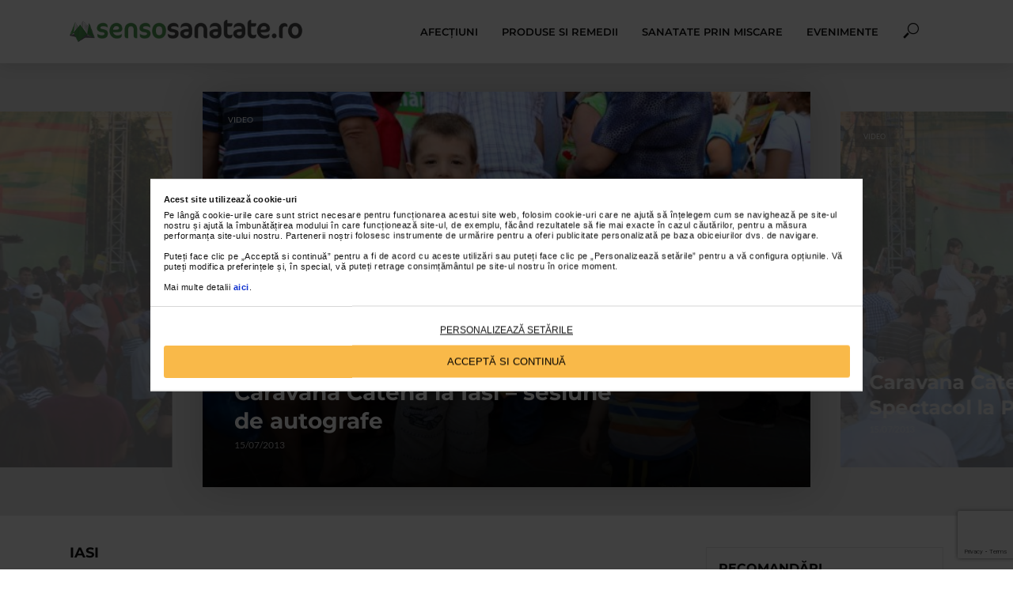

--- FILE ---
content_type: text/html; charset=utf-8
request_url: https://www.google.com/recaptcha/api2/anchor?ar=1&k=6LdqxGspAAAAADWQYPBnrtRIG9hQtGyOTjUeP7ib&co=aHR0cHM6Ly9zZW5zb3NhbmF0YXRlLnJvOjQ0Mw..&hl=en&v=N67nZn4AqZkNcbeMu4prBgzg&size=invisible&anchor-ms=20000&execute-ms=30000&cb=2lmpsdrfmhfp
body_size: 48687
content:
<!DOCTYPE HTML><html dir="ltr" lang="en"><head><meta http-equiv="Content-Type" content="text/html; charset=UTF-8">
<meta http-equiv="X-UA-Compatible" content="IE=edge">
<title>reCAPTCHA</title>
<style type="text/css">
/* cyrillic-ext */
@font-face {
  font-family: 'Roboto';
  font-style: normal;
  font-weight: 400;
  font-stretch: 100%;
  src: url(//fonts.gstatic.com/s/roboto/v48/KFO7CnqEu92Fr1ME7kSn66aGLdTylUAMa3GUBHMdazTgWw.woff2) format('woff2');
  unicode-range: U+0460-052F, U+1C80-1C8A, U+20B4, U+2DE0-2DFF, U+A640-A69F, U+FE2E-FE2F;
}
/* cyrillic */
@font-face {
  font-family: 'Roboto';
  font-style: normal;
  font-weight: 400;
  font-stretch: 100%;
  src: url(//fonts.gstatic.com/s/roboto/v48/KFO7CnqEu92Fr1ME7kSn66aGLdTylUAMa3iUBHMdazTgWw.woff2) format('woff2');
  unicode-range: U+0301, U+0400-045F, U+0490-0491, U+04B0-04B1, U+2116;
}
/* greek-ext */
@font-face {
  font-family: 'Roboto';
  font-style: normal;
  font-weight: 400;
  font-stretch: 100%;
  src: url(//fonts.gstatic.com/s/roboto/v48/KFO7CnqEu92Fr1ME7kSn66aGLdTylUAMa3CUBHMdazTgWw.woff2) format('woff2');
  unicode-range: U+1F00-1FFF;
}
/* greek */
@font-face {
  font-family: 'Roboto';
  font-style: normal;
  font-weight: 400;
  font-stretch: 100%;
  src: url(//fonts.gstatic.com/s/roboto/v48/KFO7CnqEu92Fr1ME7kSn66aGLdTylUAMa3-UBHMdazTgWw.woff2) format('woff2');
  unicode-range: U+0370-0377, U+037A-037F, U+0384-038A, U+038C, U+038E-03A1, U+03A3-03FF;
}
/* math */
@font-face {
  font-family: 'Roboto';
  font-style: normal;
  font-weight: 400;
  font-stretch: 100%;
  src: url(//fonts.gstatic.com/s/roboto/v48/KFO7CnqEu92Fr1ME7kSn66aGLdTylUAMawCUBHMdazTgWw.woff2) format('woff2');
  unicode-range: U+0302-0303, U+0305, U+0307-0308, U+0310, U+0312, U+0315, U+031A, U+0326-0327, U+032C, U+032F-0330, U+0332-0333, U+0338, U+033A, U+0346, U+034D, U+0391-03A1, U+03A3-03A9, U+03B1-03C9, U+03D1, U+03D5-03D6, U+03F0-03F1, U+03F4-03F5, U+2016-2017, U+2034-2038, U+203C, U+2040, U+2043, U+2047, U+2050, U+2057, U+205F, U+2070-2071, U+2074-208E, U+2090-209C, U+20D0-20DC, U+20E1, U+20E5-20EF, U+2100-2112, U+2114-2115, U+2117-2121, U+2123-214F, U+2190, U+2192, U+2194-21AE, U+21B0-21E5, U+21F1-21F2, U+21F4-2211, U+2213-2214, U+2216-22FF, U+2308-230B, U+2310, U+2319, U+231C-2321, U+2336-237A, U+237C, U+2395, U+239B-23B7, U+23D0, U+23DC-23E1, U+2474-2475, U+25AF, U+25B3, U+25B7, U+25BD, U+25C1, U+25CA, U+25CC, U+25FB, U+266D-266F, U+27C0-27FF, U+2900-2AFF, U+2B0E-2B11, U+2B30-2B4C, U+2BFE, U+3030, U+FF5B, U+FF5D, U+1D400-1D7FF, U+1EE00-1EEFF;
}
/* symbols */
@font-face {
  font-family: 'Roboto';
  font-style: normal;
  font-weight: 400;
  font-stretch: 100%;
  src: url(//fonts.gstatic.com/s/roboto/v48/KFO7CnqEu92Fr1ME7kSn66aGLdTylUAMaxKUBHMdazTgWw.woff2) format('woff2');
  unicode-range: U+0001-000C, U+000E-001F, U+007F-009F, U+20DD-20E0, U+20E2-20E4, U+2150-218F, U+2190, U+2192, U+2194-2199, U+21AF, U+21E6-21F0, U+21F3, U+2218-2219, U+2299, U+22C4-22C6, U+2300-243F, U+2440-244A, U+2460-24FF, U+25A0-27BF, U+2800-28FF, U+2921-2922, U+2981, U+29BF, U+29EB, U+2B00-2BFF, U+4DC0-4DFF, U+FFF9-FFFB, U+10140-1018E, U+10190-1019C, U+101A0, U+101D0-101FD, U+102E0-102FB, U+10E60-10E7E, U+1D2C0-1D2D3, U+1D2E0-1D37F, U+1F000-1F0FF, U+1F100-1F1AD, U+1F1E6-1F1FF, U+1F30D-1F30F, U+1F315, U+1F31C, U+1F31E, U+1F320-1F32C, U+1F336, U+1F378, U+1F37D, U+1F382, U+1F393-1F39F, U+1F3A7-1F3A8, U+1F3AC-1F3AF, U+1F3C2, U+1F3C4-1F3C6, U+1F3CA-1F3CE, U+1F3D4-1F3E0, U+1F3ED, U+1F3F1-1F3F3, U+1F3F5-1F3F7, U+1F408, U+1F415, U+1F41F, U+1F426, U+1F43F, U+1F441-1F442, U+1F444, U+1F446-1F449, U+1F44C-1F44E, U+1F453, U+1F46A, U+1F47D, U+1F4A3, U+1F4B0, U+1F4B3, U+1F4B9, U+1F4BB, U+1F4BF, U+1F4C8-1F4CB, U+1F4D6, U+1F4DA, U+1F4DF, U+1F4E3-1F4E6, U+1F4EA-1F4ED, U+1F4F7, U+1F4F9-1F4FB, U+1F4FD-1F4FE, U+1F503, U+1F507-1F50B, U+1F50D, U+1F512-1F513, U+1F53E-1F54A, U+1F54F-1F5FA, U+1F610, U+1F650-1F67F, U+1F687, U+1F68D, U+1F691, U+1F694, U+1F698, U+1F6AD, U+1F6B2, U+1F6B9-1F6BA, U+1F6BC, U+1F6C6-1F6CF, U+1F6D3-1F6D7, U+1F6E0-1F6EA, U+1F6F0-1F6F3, U+1F6F7-1F6FC, U+1F700-1F7FF, U+1F800-1F80B, U+1F810-1F847, U+1F850-1F859, U+1F860-1F887, U+1F890-1F8AD, U+1F8B0-1F8BB, U+1F8C0-1F8C1, U+1F900-1F90B, U+1F93B, U+1F946, U+1F984, U+1F996, U+1F9E9, U+1FA00-1FA6F, U+1FA70-1FA7C, U+1FA80-1FA89, U+1FA8F-1FAC6, U+1FACE-1FADC, U+1FADF-1FAE9, U+1FAF0-1FAF8, U+1FB00-1FBFF;
}
/* vietnamese */
@font-face {
  font-family: 'Roboto';
  font-style: normal;
  font-weight: 400;
  font-stretch: 100%;
  src: url(//fonts.gstatic.com/s/roboto/v48/KFO7CnqEu92Fr1ME7kSn66aGLdTylUAMa3OUBHMdazTgWw.woff2) format('woff2');
  unicode-range: U+0102-0103, U+0110-0111, U+0128-0129, U+0168-0169, U+01A0-01A1, U+01AF-01B0, U+0300-0301, U+0303-0304, U+0308-0309, U+0323, U+0329, U+1EA0-1EF9, U+20AB;
}
/* latin-ext */
@font-face {
  font-family: 'Roboto';
  font-style: normal;
  font-weight: 400;
  font-stretch: 100%;
  src: url(//fonts.gstatic.com/s/roboto/v48/KFO7CnqEu92Fr1ME7kSn66aGLdTylUAMa3KUBHMdazTgWw.woff2) format('woff2');
  unicode-range: U+0100-02BA, U+02BD-02C5, U+02C7-02CC, U+02CE-02D7, U+02DD-02FF, U+0304, U+0308, U+0329, U+1D00-1DBF, U+1E00-1E9F, U+1EF2-1EFF, U+2020, U+20A0-20AB, U+20AD-20C0, U+2113, U+2C60-2C7F, U+A720-A7FF;
}
/* latin */
@font-face {
  font-family: 'Roboto';
  font-style: normal;
  font-weight: 400;
  font-stretch: 100%;
  src: url(//fonts.gstatic.com/s/roboto/v48/KFO7CnqEu92Fr1ME7kSn66aGLdTylUAMa3yUBHMdazQ.woff2) format('woff2');
  unicode-range: U+0000-00FF, U+0131, U+0152-0153, U+02BB-02BC, U+02C6, U+02DA, U+02DC, U+0304, U+0308, U+0329, U+2000-206F, U+20AC, U+2122, U+2191, U+2193, U+2212, U+2215, U+FEFF, U+FFFD;
}
/* cyrillic-ext */
@font-face {
  font-family: 'Roboto';
  font-style: normal;
  font-weight: 500;
  font-stretch: 100%;
  src: url(//fonts.gstatic.com/s/roboto/v48/KFO7CnqEu92Fr1ME7kSn66aGLdTylUAMa3GUBHMdazTgWw.woff2) format('woff2');
  unicode-range: U+0460-052F, U+1C80-1C8A, U+20B4, U+2DE0-2DFF, U+A640-A69F, U+FE2E-FE2F;
}
/* cyrillic */
@font-face {
  font-family: 'Roboto';
  font-style: normal;
  font-weight: 500;
  font-stretch: 100%;
  src: url(//fonts.gstatic.com/s/roboto/v48/KFO7CnqEu92Fr1ME7kSn66aGLdTylUAMa3iUBHMdazTgWw.woff2) format('woff2');
  unicode-range: U+0301, U+0400-045F, U+0490-0491, U+04B0-04B1, U+2116;
}
/* greek-ext */
@font-face {
  font-family: 'Roboto';
  font-style: normal;
  font-weight: 500;
  font-stretch: 100%;
  src: url(//fonts.gstatic.com/s/roboto/v48/KFO7CnqEu92Fr1ME7kSn66aGLdTylUAMa3CUBHMdazTgWw.woff2) format('woff2');
  unicode-range: U+1F00-1FFF;
}
/* greek */
@font-face {
  font-family: 'Roboto';
  font-style: normal;
  font-weight: 500;
  font-stretch: 100%;
  src: url(//fonts.gstatic.com/s/roboto/v48/KFO7CnqEu92Fr1ME7kSn66aGLdTylUAMa3-UBHMdazTgWw.woff2) format('woff2');
  unicode-range: U+0370-0377, U+037A-037F, U+0384-038A, U+038C, U+038E-03A1, U+03A3-03FF;
}
/* math */
@font-face {
  font-family: 'Roboto';
  font-style: normal;
  font-weight: 500;
  font-stretch: 100%;
  src: url(//fonts.gstatic.com/s/roboto/v48/KFO7CnqEu92Fr1ME7kSn66aGLdTylUAMawCUBHMdazTgWw.woff2) format('woff2');
  unicode-range: U+0302-0303, U+0305, U+0307-0308, U+0310, U+0312, U+0315, U+031A, U+0326-0327, U+032C, U+032F-0330, U+0332-0333, U+0338, U+033A, U+0346, U+034D, U+0391-03A1, U+03A3-03A9, U+03B1-03C9, U+03D1, U+03D5-03D6, U+03F0-03F1, U+03F4-03F5, U+2016-2017, U+2034-2038, U+203C, U+2040, U+2043, U+2047, U+2050, U+2057, U+205F, U+2070-2071, U+2074-208E, U+2090-209C, U+20D0-20DC, U+20E1, U+20E5-20EF, U+2100-2112, U+2114-2115, U+2117-2121, U+2123-214F, U+2190, U+2192, U+2194-21AE, U+21B0-21E5, U+21F1-21F2, U+21F4-2211, U+2213-2214, U+2216-22FF, U+2308-230B, U+2310, U+2319, U+231C-2321, U+2336-237A, U+237C, U+2395, U+239B-23B7, U+23D0, U+23DC-23E1, U+2474-2475, U+25AF, U+25B3, U+25B7, U+25BD, U+25C1, U+25CA, U+25CC, U+25FB, U+266D-266F, U+27C0-27FF, U+2900-2AFF, U+2B0E-2B11, U+2B30-2B4C, U+2BFE, U+3030, U+FF5B, U+FF5D, U+1D400-1D7FF, U+1EE00-1EEFF;
}
/* symbols */
@font-face {
  font-family: 'Roboto';
  font-style: normal;
  font-weight: 500;
  font-stretch: 100%;
  src: url(//fonts.gstatic.com/s/roboto/v48/KFO7CnqEu92Fr1ME7kSn66aGLdTylUAMaxKUBHMdazTgWw.woff2) format('woff2');
  unicode-range: U+0001-000C, U+000E-001F, U+007F-009F, U+20DD-20E0, U+20E2-20E4, U+2150-218F, U+2190, U+2192, U+2194-2199, U+21AF, U+21E6-21F0, U+21F3, U+2218-2219, U+2299, U+22C4-22C6, U+2300-243F, U+2440-244A, U+2460-24FF, U+25A0-27BF, U+2800-28FF, U+2921-2922, U+2981, U+29BF, U+29EB, U+2B00-2BFF, U+4DC0-4DFF, U+FFF9-FFFB, U+10140-1018E, U+10190-1019C, U+101A0, U+101D0-101FD, U+102E0-102FB, U+10E60-10E7E, U+1D2C0-1D2D3, U+1D2E0-1D37F, U+1F000-1F0FF, U+1F100-1F1AD, U+1F1E6-1F1FF, U+1F30D-1F30F, U+1F315, U+1F31C, U+1F31E, U+1F320-1F32C, U+1F336, U+1F378, U+1F37D, U+1F382, U+1F393-1F39F, U+1F3A7-1F3A8, U+1F3AC-1F3AF, U+1F3C2, U+1F3C4-1F3C6, U+1F3CA-1F3CE, U+1F3D4-1F3E0, U+1F3ED, U+1F3F1-1F3F3, U+1F3F5-1F3F7, U+1F408, U+1F415, U+1F41F, U+1F426, U+1F43F, U+1F441-1F442, U+1F444, U+1F446-1F449, U+1F44C-1F44E, U+1F453, U+1F46A, U+1F47D, U+1F4A3, U+1F4B0, U+1F4B3, U+1F4B9, U+1F4BB, U+1F4BF, U+1F4C8-1F4CB, U+1F4D6, U+1F4DA, U+1F4DF, U+1F4E3-1F4E6, U+1F4EA-1F4ED, U+1F4F7, U+1F4F9-1F4FB, U+1F4FD-1F4FE, U+1F503, U+1F507-1F50B, U+1F50D, U+1F512-1F513, U+1F53E-1F54A, U+1F54F-1F5FA, U+1F610, U+1F650-1F67F, U+1F687, U+1F68D, U+1F691, U+1F694, U+1F698, U+1F6AD, U+1F6B2, U+1F6B9-1F6BA, U+1F6BC, U+1F6C6-1F6CF, U+1F6D3-1F6D7, U+1F6E0-1F6EA, U+1F6F0-1F6F3, U+1F6F7-1F6FC, U+1F700-1F7FF, U+1F800-1F80B, U+1F810-1F847, U+1F850-1F859, U+1F860-1F887, U+1F890-1F8AD, U+1F8B0-1F8BB, U+1F8C0-1F8C1, U+1F900-1F90B, U+1F93B, U+1F946, U+1F984, U+1F996, U+1F9E9, U+1FA00-1FA6F, U+1FA70-1FA7C, U+1FA80-1FA89, U+1FA8F-1FAC6, U+1FACE-1FADC, U+1FADF-1FAE9, U+1FAF0-1FAF8, U+1FB00-1FBFF;
}
/* vietnamese */
@font-face {
  font-family: 'Roboto';
  font-style: normal;
  font-weight: 500;
  font-stretch: 100%;
  src: url(//fonts.gstatic.com/s/roboto/v48/KFO7CnqEu92Fr1ME7kSn66aGLdTylUAMa3OUBHMdazTgWw.woff2) format('woff2');
  unicode-range: U+0102-0103, U+0110-0111, U+0128-0129, U+0168-0169, U+01A0-01A1, U+01AF-01B0, U+0300-0301, U+0303-0304, U+0308-0309, U+0323, U+0329, U+1EA0-1EF9, U+20AB;
}
/* latin-ext */
@font-face {
  font-family: 'Roboto';
  font-style: normal;
  font-weight: 500;
  font-stretch: 100%;
  src: url(//fonts.gstatic.com/s/roboto/v48/KFO7CnqEu92Fr1ME7kSn66aGLdTylUAMa3KUBHMdazTgWw.woff2) format('woff2');
  unicode-range: U+0100-02BA, U+02BD-02C5, U+02C7-02CC, U+02CE-02D7, U+02DD-02FF, U+0304, U+0308, U+0329, U+1D00-1DBF, U+1E00-1E9F, U+1EF2-1EFF, U+2020, U+20A0-20AB, U+20AD-20C0, U+2113, U+2C60-2C7F, U+A720-A7FF;
}
/* latin */
@font-face {
  font-family: 'Roboto';
  font-style: normal;
  font-weight: 500;
  font-stretch: 100%;
  src: url(//fonts.gstatic.com/s/roboto/v48/KFO7CnqEu92Fr1ME7kSn66aGLdTylUAMa3yUBHMdazQ.woff2) format('woff2');
  unicode-range: U+0000-00FF, U+0131, U+0152-0153, U+02BB-02BC, U+02C6, U+02DA, U+02DC, U+0304, U+0308, U+0329, U+2000-206F, U+20AC, U+2122, U+2191, U+2193, U+2212, U+2215, U+FEFF, U+FFFD;
}
/* cyrillic-ext */
@font-face {
  font-family: 'Roboto';
  font-style: normal;
  font-weight: 900;
  font-stretch: 100%;
  src: url(//fonts.gstatic.com/s/roboto/v48/KFO7CnqEu92Fr1ME7kSn66aGLdTylUAMa3GUBHMdazTgWw.woff2) format('woff2');
  unicode-range: U+0460-052F, U+1C80-1C8A, U+20B4, U+2DE0-2DFF, U+A640-A69F, U+FE2E-FE2F;
}
/* cyrillic */
@font-face {
  font-family: 'Roboto';
  font-style: normal;
  font-weight: 900;
  font-stretch: 100%;
  src: url(//fonts.gstatic.com/s/roboto/v48/KFO7CnqEu92Fr1ME7kSn66aGLdTylUAMa3iUBHMdazTgWw.woff2) format('woff2');
  unicode-range: U+0301, U+0400-045F, U+0490-0491, U+04B0-04B1, U+2116;
}
/* greek-ext */
@font-face {
  font-family: 'Roboto';
  font-style: normal;
  font-weight: 900;
  font-stretch: 100%;
  src: url(//fonts.gstatic.com/s/roboto/v48/KFO7CnqEu92Fr1ME7kSn66aGLdTylUAMa3CUBHMdazTgWw.woff2) format('woff2');
  unicode-range: U+1F00-1FFF;
}
/* greek */
@font-face {
  font-family: 'Roboto';
  font-style: normal;
  font-weight: 900;
  font-stretch: 100%;
  src: url(//fonts.gstatic.com/s/roboto/v48/KFO7CnqEu92Fr1ME7kSn66aGLdTylUAMa3-UBHMdazTgWw.woff2) format('woff2');
  unicode-range: U+0370-0377, U+037A-037F, U+0384-038A, U+038C, U+038E-03A1, U+03A3-03FF;
}
/* math */
@font-face {
  font-family: 'Roboto';
  font-style: normal;
  font-weight: 900;
  font-stretch: 100%;
  src: url(//fonts.gstatic.com/s/roboto/v48/KFO7CnqEu92Fr1ME7kSn66aGLdTylUAMawCUBHMdazTgWw.woff2) format('woff2');
  unicode-range: U+0302-0303, U+0305, U+0307-0308, U+0310, U+0312, U+0315, U+031A, U+0326-0327, U+032C, U+032F-0330, U+0332-0333, U+0338, U+033A, U+0346, U+034D, U+0391-03A1, U+03A3-03A9, U+03B1-03C9, U+03D1, U+03D5-03D6, U+03F0-03F1, U+03F4-03F5, U+2016-2017, U+2034-2038, U+203C, U+2040, U+2043, U+2047, U+2050, U+2057, U+205F, U+2070-2071, U+2074-208E, U+2090-209C, U+20D0-20DC, U+20E1, U+20E5-20EF, U+2100-2112, U+2114-2115, U+2117-2121, U+2123-214F, U+2190, U+2192, U+2194-21AE, U+21B0-21E5, U+21F1-21F2, U+21F4-2211, U+2213-2214, U+2216-22FF, U+2308-230B, U+2310, U+2319, U+231C-2321, U+2336-237A, U+237C, U+2395, U+239B-23B7, U+23D0, U+23DC-23E1, U+2474-2475, U+25AF, U+25B3, U+25B7, U+25BD, U+25C1, U+25CA, U+25CC, U+25FB, U+266D-266F, U+27C0-27FF, U+2900-2AFF, U+2B0E-2B11, U+2B30-2B4C, U+2BFE, U+3030, U+FF5B, U+FF5D, U+1D400-1D7FF, U+1EE00-1EEFF;
}
/* symbols */
@font-face {
  font-family: 'Roboto';
  font-style: normal;
  font-weight: 900;
  font-stretch: 100%;
  src: url(//fonts.gstatic.com/s/roboto/v48/KFO7CnqEu92Fr1ME7kSn66aGLdTylUAMaxKUBHMdazTgWw.woff2) format('woff2');
  unicode-range: U+0001-000C, U+000E-001F, U+007F-009F, U+20DD-20E0, U+20E2-20E4, U+2150-218F, U+2190, U+2192, U+2194-2199, U+21AF, U+21E6-21F0, U+21F3, U+2218-2219, U+2299, U+22C4-22C6, U+2300-243F, U+2440-244A, U+2460-24FF, U+25A0-27BF, U+2800-28FF, U+2921-2922, U+2981, U+29BF, U+29EB, U+2B00-2BFF, U+4DC0-4DFF, U+FFF9-FFFB, U+10140-1018E, U+10190-1019C, U+101A0, U+101D0-101FD, U+102E0-102FB, U+10E60-10E7E, U+1D2C0-1D2D3, U+1D2E0-1D37F, U+1F000-1F0FF, U+1F100-1F1AD, U+1F1E6-1F1FF, U+1F30D-1F30F, U+1F315, U+1F31C, U+1F31E, U+1F320-1F32C, U+1F336, U+1F378, U+1F37D, U+1F382, U+1F393-1F39F, U+1F3A7-1F3A8, U+1F3AC-1F3AF, U+1F3C2, U+1F3C4-1F3C6, U+1F3CA-1F3CE, U+1F3D4-1F3E0, U+1F3ED, U+1F3F1-1F3F3, U+1F3F5-1F3F7, U+1F408, U+1F415, U+1F41F, U+1F426, U+1F43F, U+1F441-1F442, U+1F444, U+1F446-1F449, U+1F44C-1F44E, U+1F453, U+1F46A, U+1F47D, U+1F4A3, U+1F4B0, U+1F4B3, U+1F4B9, U+1F4BB, U+1F4BF, U+1F4C8-1F4CB, U+1F4D6, U+1F4DA, U+1F4DF, U+1F4E3-1F4E6, U+1F4EA-1F4ED, U+1F4F7, U+1F4F9-1F4FB, U+1F4FD-1F4FE, U+1F503, U+1F507-1F50B, U+1F50D, U+1F512-1F513, U+1F53E-1F54A, U+1F54F-1F5FA, U+1F610, U+1F650-1F67F, U+1F687, U+1F68D, U+1F691, U+1F694, U+1F698, U+1F6AD, U+1F6B2, U+1F6B9-1F6BA, U+1F6BC, U+1F6C6-1F6CF, U+1F6D3-1F6D7, U+1F6E0-1F6EA, U+1F6F0-1F6F3, U+1F6F7-1F6FC, U+1F700-1F7FF, U+1F800-1F80B, U+1F810-1F847, U+1F850-1F859, U+1F860-1F887, U+1F890-1F8AD, U+1F8B0-1F8BB, U+1F8C0-1F8C1, U+1F900-1F90B, U+1F93B, U+1F946, U+1F984, U+1F996, U+1F9E9, U+1FA00-1FA6F, U+1FA70-1FA7C, U+1FA80-1FA89, U+1FA8F-1FAC6, U+1FACE-1FADC, U+1FADF-1FAE9, U+1FAF0-1FAF8, U+1FB00-1FBFF;
}
/* vietnamese */
@font-face {
  font-family: 'Roboto';
  font-style: normal;
  font-weight: 900;
  font-stretch: 100%;
  src: url(//fonts.gstatic.com/s/roboto/v48/KFO7CnqEu92Fr1ME7kSn66aGLdTylUAMa3OUBHMdazTgWw.woff2) format('woff2');
  unicode-range: U+0102-0103, U+0110-0111, U+0128-0129, U+0168-0169, U+01A0-01A1, U+01AF-01B0, U+0300-0301, U+0303-0304, U+0308-0309, U+0323, U+0329, U+1EA0-1EF9, U+20AB;
}
/* latin-ext */
@font-face {
  font-family: 'Roboto';
  font-style: normal;
  font-weight: 900;
  font-stretch: 100%;
  src: url(//fonts.gstatic.com/s/roboto/v48/KFO7CnqEu92Fr1ME7kSn66aGLdTylUAMa3KUBHMdazTgWw.woff2) format('woff2');
  unicode-range: U+0100-02BA, U+02BD-02C5, U+02C7-02CC, U+02CE-02D7, U+02DD-02FF, U+0304, U+0308, U+0329, U+1D00-1DBF, U+1E00-1E9F, U+1EF2-1EFF, U+2020, U+20A0-20AB, U+20AD-20C0, U+2113, U+2C60-2C7F, U+A720-A7FF;
}
/* latin */
@font-face {
  font-family: 'Roboto';
  font-style: normal;
  font-weight: 900;
  font-stretch: 100%;
  src: url(//fonts.gstatic.com/s/roboto/v48/KFO7CnqEu92Fr1ME7kSn66aGLdTylUAMa3yUBHMdazQ.woff2) format('woff2');
  unicode-range: U+0000-00FF, U+0131, U+0152-0153, U+02BB-02BC, U+02C6, U+02DA, U+02DC, U+0304, U+0308, U+0329, U+2000-206F, U+20AC, U+2122, U+2191, U+2193, U+2212, U+2215, U+FEFF, U+FFFD;
}

</style>
<link rel="stylesheet" type="text/css" href="https://www.gstatic.com/recaptcha/releases/N67nZn4AqZkNcbeMu4prBgzg/styles__ltr.css">
<script nonce="zMkm8nXRt7MjlAftpH789Q" type="text/javascript">window['__recaptcha_api'] = 'https://www.google.com/recaptcha/api2/';</script>
<script type="text/javascript" src="https://www.gstatic.com/recaptcha/releases/N67nZn4AqZkNcbeMu4prBgzg/recaptcha__en.js" nonce="zMkm8nXRt7MjlAftpH789Q">
      
    </script></head>
<body><div id="rc-anchor-alert" class="rc-anchor-alert"></div>
<input type="hidden" id="recaptcha-token" value="[base64]">
<script type="text/javascript" nonce="zMkm8nXRt7MjlAftpH789Q">
      recaptcha.anchor.Main.init("[\x22ainput\x22,[\x22bgdata\x22,\x22\x22,\[base64]/[base64]/MjU1Ong/[base64]/[base64]/[base64]/[base64]/[base64]/[base64]/[base64]/[base64]/[base64]/[base64]/[base64]/[base64]/[base64]/[base64]/[base64]\\u003d\x22,\[base64]\\u003d\\u003d\x22,\x22ScK6N8KQw65eM2UFw5DCol/CuMOteEPDmW7Cq24Iw67DtD1qIMKbwpzCkmfCvR5Zw5EPwqPCqXHCpxLDsUjDssKeMMOJw5FBVsOEJ1jDssOmw5vDvFUyIsOAwqbDj2zCnk56J8KXY07DnsKZSTrCszzDvcKUD8OqwpZ/AS3ClSrCujp0w4rDjFXDq8OawrIAKxpvSj1sNg4BGMO6w5svf3bDh8Ouw7/DlsODw4vDvHvDrMKJw7/[base64]/Cglg6M2IJwoZkTsKpbsOSKnJhfMO+KSnDuG3CrwcQAgB8RcOSw7LCiUl2w6gYFFckwoFDfE/CrwvCh8OAT3VEZsO2A8Ofwo0xwoLCp8KgXH55w4zCu0Juwo0gHMOFeCoUdgYXX8Kww4vDp8OTwprCmsOAw5lFwpRtSgXDtMKge1XCnxRRwqFrQsK5wqjCn8KJw5zDkMO8w6k8wosPw5LDhsKFJ8KTwrLDq1xaYHDCjsOjw4psw5kBwoQAwr/[base64]/WsOiw6/CniXCplwDE3XCl8KgGntXclt8w4HDucOPDsOAw7cWw58FI2NncMKlRsKww6LDm8K9LcKFwr4UwrDDtxvDpcOqw5jDjF4Lw7c7w7LDtMK8DlYTF8OxIMK+f8O5wrtmw78UOTnDkE4aTsKlwqILwoDDpyPCjRLDuSbClsOLwofCqMOueR8VS8OTw6DDo8O5w4/Cq8OnFHzCnmjDpcOvdsK8w49hwrHCp8ORwp5Qw5FpZz0zw53CjMOePMOYw51IwrTDl2fChy/CuMO4w6HDnsOOZcKSwrYewqjCu8OYwp5wwpHDgzjDvBjDikYIwqTCsVDCrDZJRsKzTsOww45Nw53Du8O+UMKyOV9tesOCw47DqMOvw7PDt8KBw57CtcOsJcKIRy/CkEDDusOcw6vCksOTw6/Cp8K2JcO/w4UEfkRDAHbDkMOVD8OTwrxWw7Asw7TDnMOJw4I8wojDgcK3csOCw7JBw6QnJcOjWyDDvHHCoiF/w5zClsKPJA3Cs308HE7DhsKxQsObwqtqw5vDuMKsKg9oD8OsFG5cbsOMW0DDjCA8w6PDs0JiwrLCvznClGc4wpQPwo/[base64]/d8Ohwq8Mw7Q1R27CucOuI8KKw4vDql/DvStew7HCtm/DkWDCj8OTw5PCggc6VnXDksOjwp5AwrN4FsKbYHzCisK1wpzDmAMgK1/DoMOLw65YE0TDssOMwp1/wq7DjMOcXVBhScKbw7dpwr7Dr8OYJsKGw5nCj8KMwpVrXXlNwpPCkibCgsKXwq/CoMKGB8OQwqXCkxB6w4bDsmMQwoPCs1kswqsYwoTDmX1qwpw4w4LCrMOAQjnDtWLCny/CtCkZw6DDiG/DqAbDp2nDpMKrw4bCs1JIU8O7wqnCnRBHwqnDhBDChS3DrMKtXcKFYFLCl8OOw6jDpXvDtRlzwqNHwr/DtMKYCMKCecOmdcOcwpZNw7BrwoVnwqszw4TDslXDksK+w7TDqMKmw5LDusOzw5ZHfijDp0pQw4wfEcO2wotnXcOFT2BQwqUMw4EowqvDvCbDsg/[base64]/[base64]/EcOfJDhnwoTDijDDj8OlCsKVwpnCicOWwqU2w6HCm2bCpcOuw6LCpXTDk8KAwpZDw7DDowFfw49eDlbDrMKwwpvCjRUkZcOUSMKBPDhRBXrDo8Kww47CocKewp57wo7DgcOUYDQQwqrCryDCpMK6wrY6P8KewpXDrMKnegPDtMK6VC/CoyMdwrbDhTAKw5p+wocvw5cHw5DDqsOjIsKZw4Z5RRY/fsOww6NNwohMaDtHOxPDjFLDtFZ0w4HDsi9nD3tlw75Gw7DDkcO4LcKNw6nDqsOoWcOZK8K5wogCwqHDnxFewppOwpdBO8Ojw7XCtMOCSHDCpcOhwqdRBcO5wr7CrcOOIsO1wpFPTR/DpkElw7fCjxvDlcOlGsOhMxxaw7rChDtiw7dgT8KNM03DtMKCw5giwpbCpcKJVMO5w4IBNMKdesOIw7kfw4hhw6nCqcO5wp4gw63DtcKdwoTDq8K7M8OSw4QNZ1FtVMKNTnfCvETCsS/[base64]/w7fCij3CtsOxw6gvVMOID8KNw6XCmWwJEsKNw5VmPcOXwpwTwrNMIRVFw6TCs8KtwoEZT8O+w6DCuxJmbsOqw5IMJcOowr5XDsO4wpPCl2fCscONVcOwcnLCqDgXw5LCinnDnlwrw4dFQClGV2ENw5N2eEJuwqrCnlBiYMKDHMKyDzkLbw/Dq8K2wpVewp7DvGhAwq/CsxtIGMKPaMKTak/ClWLDvsKzQcKgwpnDpcOEK8O3TsK9Gzgnw6FcwrzCjGBhfcO/wogYwofCgsODKyTCksOTwrN3A0LCthl2wpPDmVLDsMO7EsOTbMOnXMO5HCPDsW45GsOyZsKewrzDg2gqF8Ohwpk1RRrCg8KGw5TDv8OwS0lLw53Dt1nCoxNgw446w7dvwo/[base64]/[base64]/Dg8KqOi9Gw6nCnQlzwo9vCMKGXMKMw5jCpVnCtcO3KsK/[base64]/DtAbCiwdgB8OYwrwPJkI2JcOFK8KHIizDnhHCqh0+w7TCoGJwwo/DvVB1w4fDpBg9chguUWfChMKsUQhvcsOXdhoCw5ZlAXx6ZH0vTGM8w5/ChcKhwpzDrS/CohRyw6Ugw6zCgQLCp8Kaw4ltGWo1esOawp7DvQlzw7PChMObTlHDpMKkQsKYwrYgwrPDjlwbdQ0gCHnCt2cnPMOXwqs2wrRtwoxww7fCn8OFw5lGfng8JMKKw51iWsKCWMOhAAfDuUMfw4DCsV7DosKbR3fDs8OJwpnCsmITwr/[base64]/wo3DiCQxwoBIwo1AIsKYacKVwpY/E8OFwoQ0w4ksRsOIwosuJwHDu8Oowr0cw4IyesKwDMOWwpTCsMKFTDFfLznDqC7DuhvDnsKRBcK+wqrCtcO3IiA5DA/CqQwiGRhdb8Kuw5Uvw6llT3dDIcKTwqoQYcORwqlNe8Oiw5wHw7fCqCzCvAh+CMKjw4jCm8KWw4/Dq8OMw4TDsMKGw7jCpsKaw65mw4RtSsOkMMKRw6hlw7vCqw95Jk0wb8OeUhlyX8OQKgrDhRBbem0WwoLCmcOcw57CscKAacOvX8KjeHBnw654wrDCnww8YMKcWF/Dm3zCs8KtJmjCp8KhBsOqUSZqGcOpAcOxNnvDljU/wrARwpMvY8Oqw4zCp8KxwqnCi8Ojwo8Pwplew7nCuj3DjsOBwqXDkTjCvsOgw4o7P8KNSinCocKAU8OtdcK0woLChRzCksKvZMKsDRsTw4LDt8OCw549AMKUw4HCoDbDlsKuH8OZw5w2w5XChcOGwoTCtT8Ywo4IwofDvMOoGMKow7zCrcKOfcOCOipMw6hLwrwdwr/[base64]/PRdNwqnDnMOIw4DDosOtw63Csid+esODG1rDrhBIwpvDg8OGTcODw6XDpDbDj8KpwoBkH8O/wofCs8O8QQQ8csKWw4/CnmJCTUpzw4HClsKRw5VJYDDCtcKCw5HDpsKzwojCqTEbw71Lw7DDhBrDi8Onf3d6JHACw4BFY8Otw5Z1ZkHDkMKRwonCjF8kGcOyLcKCw78Hw55CL8KqPHjDqC4Pf8Osw4hwwpkATld9wp40SW3CtC7Dt8OCw5prPMKAckvDh8K3w5fDuS/Ct8Osw77CjcOHRMOZDU/CrMKtw5rCgwIbRV3DukjDqCfDoMO8UGVoQ8K1PcOPHlwNLhYaw5RraRXChUB9KXxfPcO2cSPCscOmwqDDmzQ1JcO/bi7CgzTDn8KBI0d5wrhHNHPCm2AuwqTDnjjCkMKIRwvDt8OIwp89Q8OqDcKgP1zCrAQmwrzDqCHCncK+w6jCk8KOAGI5wrZfw54GMMKAL8O2wpHCrktow7/DtRdAw4HDv2LCiEQ/wr4vfMONacK2wqEYADzDjhY/IsKVR0TCmcKPw4BlwrdCw5QGwozDk8OTw6fCnF7Dh1tBHsO4alxXIWLCpWNzwoLCqgnDqcOgAAQ7w70YIk14w7jCjMOOClLCkA8JdcO1NsK7PMKyOMOawrkrwqLCiAROYm3DhCfDhUfCojh4dcK/woJINcO7Ll4zwpHDosOlY1VRacO0JsKHwr/CkSDCklwoNWQjwrzCm0jCpjbDjWxXAhVUw4vClk/DqcO6wo4Dw4hhdXxvw5YeSGZuHsOKw44lw60yw7V9wq7Cv8KJwpLDhEDDogXDksKocQVTTHnChMO8wrDCtkLDkzxJZg7DmcOwW8OUw419XMKiwqzDtsKmBMKleMO9wqgrwp9xw6F5w7DCjFPCuAkSXsKtwoBww74Hd01JwoF/[base64]/AB4KBsOoAsKIw48jOVHCsnwQMcO9wpHDo3HDuxp3wqLDrybCgcOEwrXDnABuRVoFScOewrlLTsKvwo7DksO5wpHCjzZ/wotJaU1QQcOOw5TCkEwzZcOhwr3Cq1tANz7Ckiw2ecOmKcKAWQfCgMOCN8Kjwo46wrrDkxXDoRRfIy98dn/DjcKvO3fDicKAXsK5JW1kJcK9w6E3WcKpw6pFw7XCsx7ChsKsN2LCnhTDnFnDpsKbw5p0b8KPwpzDssObFcO/w5TDlcOuwpZQwpPCpsO5OTZow67DvVUjSw3CqcOuPcOzCQYRQMKTDsKFSFwQw44pGyDCvQ/DrU/CpcKOGsKQLsKsw50iUG5ow5d/NMO0Ny8dURjCrcODw4APK0h5wqkQwr7DsTHDhsOVw5rDoAgicEocVWhKw7xrwq4HwpgsN8OqccOPXMK/ZVAuLnrCrFYiVsOSHwwwwoPChBtIwovCl1DCk1nCg8KwwqbCv8OJGMOCQcKqKFfDv27CtcOPw4XDucKSOw/CicOibsKYw5vDtxHDj8OmfMKbFhdDTgMTMcKvwpPDq2vCn8OQKcO+w6LCmgvCkcOpwpA6wrsiw7oTPMORJj/Ct8KIw7zCi8O2w7USw60GDB7Cqk4ERMOKw43CqmzDncONSsO9b8K/wo12w7nCgjrDmQt6UsKMHMONGUosBMK6fcKiwpQ5H8O7Y1HDl8K3w6bDvMK0S2nDu0EXRMKGB17DtsOjwpgEw5FdOxs/a8KCL8Kew6HCrcOvw6jCkMO0w5fChiDDj8Klw5h2ADnCtG3CoMKlVMOuw5jDimZaw67CshMPwojDtQnDpQouR8Opwqcow5F8wobCl8O2w4rCu1ZgWQ/Ds8OGRhtWXMKrw6M6N0XCisOPwpjCjgdFwrsuUhoGwr4kwqHCrMOVwq1dwrrChcO6w68yw5ECwrFxaV7CtzFJFkJaw6p5ByxKDMOoworDlBdpcW45wrfCmcKaKB00M1gHwq/DgMKCw67CicOqwoUgw4fDpMKbwrtVdsKGw7jDuMK5wrfCkUxXw7DCm8KmScOfJcKGw7jDp8OFU8OLczALYDTDsBYBw5cgwprDpXPDvhPCmcOnw4HDvg/DjcOUTifDkxFOwogQNsOACljDulDChFtJFcOMVz/CojNWw5HChykXw4LCrS3DiVBUwq50XCMlwrM0wqVwRgnDol0+ZMORw7NSwrLDg8KICcO6fsKtw5nCjMOOam9qw67DtMKqw4xmw43CrGDCicOtw5dEw49Nw5LDqMOew6gfTjnCgBwnwr81wrTDscOGwp8IOmtowpRtw77DiSvCqcOEw54EwqxowrYbcMO3wo/Cv3xUwqkFNmIVw4vDh1fCtAhvw6sgw5fCh3/CvRjDg8KOw7tbMcOEw6/Ctx92C8OQw6QKw4VrSsO3F8Ksw71NLj0Mwr1rwrcqDwdKw74kw5VewpYsw50KExI7RSFmw5giBx1CHcO4VEnDo1pLLURYw5VtSMK4BWfDhS7DslR1d1nDg8KewrVTT3bCjmHDqG/DjsK6D8OtTsOFwrR2HsOEfsKNw7sBwo/[base64]/[base64]/C8KUHHgPwqPDlDg/ccKaw78ow5nCm8KDwr7Cl8KSw4bCpTnCrUPCk8KTNSpEZzJyw4rCt1HDm13CogjCrsKsw4AJwoUrw6xPXG9IdR3Ct3ggwqwJwph/w5fDh3bDvC7DqcKQM1VPw7XDn8Oqw6DCpiPCmsK/SMOqwoZfwqEgGC5uVMK1w6nDlcOfwq/CqcKPOsOyQB3CnRhywrLCmsOnNMKiwplFwq9gEMO1w5hyeXDCm8OIwo9aEMKSAR7DsMOXX35wfiMEHW7CtmEiAALDv8ODAmhWPsKcD8KTw63Dun/DtcOUw7A8w5bCghrCqMKODEjCr8OTWcKLLWfDnUDDt2p9w6JGw6VBwrvCuU3DvsKFXlHCmsOnR03Di3nDg0d5w6PDvA9jw503w4/[base64]/w4AfwrUxecOgG8O9w6HCsCDDi2LDhcKkRQBrU8KBwqfCvcOewpDDpcK2KBwfRBzDpSHDscKxYSwOZ8KvcsKgw4fCgMOLI8K+w7cIbsKawqBFE8O5w4/DiAFbw4rDgMKdQcOZw4Q2wqhcw7DCh8ODZ8K3wosEw7nCrsOTL3PDiFFuw7DCjcOeYg/CoSHCqsKuFMOoLijDq8KRd8OMAQwbwpM5EsKHL3o4wo8CdSEmwrkmwptuJ8OXHcOVw7NqWRzDmVbCohU7wqDDtsKMwqFXY8Kow7fDqwDDvQnDmXt9OsKVw73DpDvDpMOqOMKFBsOiw4J5wowSE2ZMbw/[base64]/[base64]/ag58w7vChMK2wq/[base64]/wpLCp3jDrx/Ds2tjVcOwdHUvGsKIw4bCg8KEeV3CqiDDvirDr8KcwqBrwoseWMOSw5LDkMKKw60pwq4xAMOtAhhiwrcBX2rDpsO2fcOLw5jCvGAlWCjDhw/[base64]/w7YywrwFwpVuwqDCl8OYw5EKworDtsKlw7HCmjt3E8OrYsKgTm7DgnEhw7LCoHQHw4PDhQw3wr42w6fCrwbDinp4LMKTw7BmEcO4JsKdD8KFwpAGwovCtBjCg8OqC0dnDzvDh3PCqzxhwptDR8OKCnlTVcOewo/Cm35ywqhFwoPCviQTw7HDnVhIZELCgsKKwpkATcKAw7PDlMOrwp5qBn3DgloVLVICDMOyKUhTfFvCsMOjGDNROwMUwofCu8OOw5rDu8OHdCBLHsKCw48Bwpwnw6/DrcKOAQjDpTN8ccODfgbDl8KNMxjDocO2I8KKw6RewrrDtBXDunPCmB/DiF3CglvDlMKeGzMow49fw4AIUcKYRsKqFwxMJjzCuyfCizXCnnjDhErDu8Kwwrd9wpLCjMKXCHnDiDbCpcKeGAzCu1nDqsK+w5UBS8KvMElkw7/CrDrCigrDjcKXSMOPwp/DuyYDYUXCnzHDr2PCgAogST7Dn8OKw5kOwprDnMK3IDTCnWcDBEjDhcOPwprDihHCocOCFwjCkMOKPF8Sw5Nuw67CosKKKx/DscOxGw1desKCD1DDlgvDp8K3NH/CgG5oLcKXwovCvsKWTMOfw4/CmA5iwr1Owos0CgPCj8K6ccKzw64OG2ZqbCxOH8OZWClAVjnDtDhZPDJUwqLCiALCtcK0w6nDmsONw7ADEzXCiMOAw6YdWGDDtcOcWUlZwoMcXEpKN8Orw7jDtMKVw5Ngw7A2BwjCmEFOOMKvw7B8R8O2w6cCwoAvbMKMwoATEyV+w7ZIUMKPw7I8wp/CisKODkDCtMK1GRYLwr1hw5MeCD3CusOjM1nDrDsXFToReQ4dw5VHbAHDmyLDn8KUCytJCsKSMsKVwrNIWQrDlnLCqnJvw7YuTiDChcOVwp7DgAvDlcOWZsO/w6MlDzhVKU3Dnz1Sw6bDr8OUARvDvcKmMypUFsO2w4TDh8Kqw5nCvRbCi8OgJ0rChsKkw4kJwqHChDHCncOkNcO6w7Y6DVc0wrPDgS50ZT3DjiI9EUIYw4haw7LCgMOlwrZXLCFgLC91woPDsEvCrmYHJsKRCzHDqsO5dAzCvhjDrsKTfxpkY8KNw5/Dg2Q2w4/CgMO1WMONw7/DscOMwrlbw7bDg8KHbhXDoW9ywrPCvcOFw69YXRPDh8O8U8KYw6wXPcO6w6vCpcOow57Cr8OJQ8Ojw4fDn8KNXF0fUlQWDUkNw7A9RUU2WSQAJMO6GcOFXX7CksO/[base64]/DoMOiABRnwpdJeMKmOQoJD1rCqmxnNFRUwpEwbHFBREhTQVtuIh4Qw6k2EFrCscOKTMOrwp/Dly/DvsK+M8O6cn1awrXDnsKFZDQXwpYcQsK3w4nDkCbDuMKLWQrCpMOTw5jDlsO7w4Mcw4vCgsOgfTQOwobCv3LCn0HCiHIRVxY2YDocwo/CscOqwqgQw4XCscKfVFnDucKdekjDqH7DrG3DjQpBwr4yw47CrQUww5vCrBlTGFXCvSA6bmPDjTJ6w4jCjMOPFsOzwojCvsK7LcOsJcKOw6Nbw7BnwqbCpw/CrBYxwpvCkxJgwrnCvzTDmsORP8OzOkpuBsO/GzkAw5zCjcOXw6dGfsKvWU/CjT7DkC7Co8K/[base64]/SsKqwqTCvQfDgSB/XjnDtMOFSQzCmcOjw53CisKGVwzDmcKqUDIGBXTDvHEfw7TCgsKvbsOBQcOdw6LDigPCgHd5w4LDo8KvOgnDo1w/QCPCkVgrKTJVY2bCmGRww4cTwqEpThNSwoNvNsO2V8KTKMOIwp/Ch8K0wq3CglPChixBw6xVw64/[base64]/wqTCosOEwpZFw5YXFj/DgBxWwo9nwopIBgjCkj0wA8O9Yj8dbg/Dt8KhwrrCvFjClMObw6JbAMKyfMKiwpMRw47DhMKGMcKOw5kQw7U0w71rUkrDjg9FwqAOw74Vw7XCqsK7KcO6w4fClQQzw7RmccO0GwjCvjlgwrgDDF83w7DCsmB6ZsKLUMOUc8KvB8KqemDCpVDDisOPHMKEFy7CrnfDgMKsFsO/w5lpXsKbY8Kqw5nCo8Olw4oRecOFwpbDojrCrMOiwqfDmcOKNUssKxjDvmTDmgItJcKLHgfDisKuw6oQNVk1wpnCqMKoaDXCp0xCw6rCkjFdd8K2bMO3w61Ewq5xRhUywqPDvjTDgMKxHWkiUjAsAGPCgMOJVDrDmxzDg2tmQ8OWw7vDmMKmIDh9wqhVwofCjCxue1/[base64]/[base64]/Dg8KDwosJw7fCmVI1wp/CqsK9wrHCgTrDt8OLw6LDqsOuwp5Dw5RSEMOFw43DjcOgE8K8LsOawqnDocO8HFjDuxDDqmPDo8OAw6NCWV8fRcK0w78lHsOBw6/Cg8KfPwHCv8OeDsOqwprCmsOFf8KgaGsafxLDlMOwWcOhOB9Hw4zDmj4zAsKtHhBGwo/Cm8ORZ2TCpsK/w482IMK5UMO4wpN8w7B8PMONw4YEbzFLdSVQPlrCq8KME8KeF3PDucKpCsKrVmRHwrbCv8OFYcO2aQ3DqcOlw7E7E8Kbw7R/w6YBZyIpG8K/F1rCjSTCp8O9JcOdLHnCt8OPw7FGwogyw7TDrsOAwp/Cums6w4dxwqEYRMOwW8O4c2kTesKWwrjCmiJ5K0zCo8OzLC9xN8OCXQQLwq5FaX/CgMKsBcKTBi/DvlHDrkg/MsO+wqUqbw8xC1TDk8O3PU7DjMOOwqAAesK6wrbDlcKOEMOwR8OMwrnClMOBw43DgThuwqbCscKhYcOgQcKGTsKHGk3Cr2zDhMOKH8OiHBgnw51qwqLCrxXDjmkVW8KvGkTDnHcBwrgaNWrDnyDCg3XCh07DtsOiw4jCmMK1wpLCuH/Di1XDucKQwrEFB8KmwoAWw6nCt0ZQwoNNWAfDv0bDnsKhwowDN0zCowPDmsKDa2rDvE0eMn8HwokcEcKDw63CpsOKVMKKGWd/[base64]/TWlTVMKgAmRfwpLDk8KDwo/[base64]/DnQTCgMK0NMOOw7N3wqUlcMKdUlcsw4tUUwdxwq3CvsKgJcKTNg/CoUnCjMODwojCvTlbwpfDn1/DnXw3OCTDiVEiXAPDjMOPUsOrwptFwoQ4w7sJNjtyDmvCr8OOw67Cv0dCw7vCq2LChxbDu8K5w6gWJ0wLX8KTwprDlMKOQMOKw6ZOwqw4w6x0NMKVwp9/w7MbwoN8JMOFIiRuAcKXw4c2wpDDnMOdwqANwpLDhBLCsirCusOVGXlKKcOcRcKkFEoUw51XwoNOw5AtwrY1wprCrwzDoMOyJsKcw7JEw4zCosKfWMKjw4XDtiRSSQTDhx7CjMK7LsKtDcO2Gyptw6MOw43DkHgKwqDCukETV8K/T2TCtcOIC8ORYkJmPcOqw7wow50Tw77DnRzDuSVIw5wwbnjCnMOhwpLDg8KcwpsRbApdw5REwqvCu8KNw6x7w7U1wpXCgUUIw4ttw5B7w4www5Ydw7HCqcKwFErCmn03wp5Pb0YfwprCnsOpKsKVLCfDlMKueMKAwp/Dn8ONI8KYwpbCgMOJwrpQwoAlLMKow6AVwp85AVVcZV1wJcK3P0jDqsKsKsO7T8OFwrJUwq1BFxt2WMO5wrTDuRkZDsKCw7PCj8OCwoXDgnxuwqnCgFluwrM0w55ow5HDocOqwpIcdMKwY3cdUDvCmiBsw61BJ1xIw5HCkcKJwo/CmX0lw4rDksOBLTvCucO8w6LDgsOBwprCq3jDmsKrTMOFP8KQwrjCjcK8w4zCucKsw7fCjsK5wrh/W1IswqHDkFXDsB1IasKUJsKxwoXCpMONw4c0woXCucKow7E+ZndmDi5pwp9Dw7bDmcOePsKnHAzCscKYwpnDmMONIcO7WcKfI8Ktf8O8TiDDlj3Cj13DuFLCmsOEFRLDl1PDlcKGw5wswo3DtQJwwq/DjsOaRsKEehtrQXZzw6Fna8KtwpzDk3d7FcKRwrgDw5g4V1jCj0FdX3o7Ah/Dt3xVShHDggrDlXkfw7HDk3BXw67CncKsTVN7wrXCjsKmw790wrRGw5htDcObwqLCnHHDj2fCuiJzw67CjnPDq8K4wp8Wwr8/[base64]/BRZlw588EG3Cih3DrzACNcOQUcOVw67DgE7DlsOSw4jClFvDr3XDqgnCkMKfw61Dw40zAkIAAsKVwr/CsS7Cg8O/[base64]/CnQDDu1kSTG0wPMKxWsObP8OkIcOvw4EFw7/CocOJHMKpYgzDkzUIwq85SMOpwpnDssKLwok1wqFHWl7ClGLCngbDhnLDmyMVwpovLSotOndlwo1JRMKMw43DjxjCk8KpK2TDinXCrx3Cnw1mQhBnSmwywrNMBcO6KsK5w5wKKS3CtcOTwqbDvAvCu8KPExkeVGrCusK6w4cnw7pvw5fDs28REsKXA8K6QU/[base64]/CiwUf8KaR8OyAATCoiTDi8OlwrB/wodUVUBfw44Hw4/CgivCsmc7PcOEOH48wodrX8KeFsOFw4vCsDluwqtWw4nCqWPCvkvDjMOAGVnDuifCjjNvw6syRw3DvMKKwo8KL8OMw7HDslHCqRTCpCNtGcO1IsOtVcOjHT03IyAWwp50wpPDqhQ+G8ONwoHDhsKFwrIrecOyGsKIw6grw7EyVMK9wrnDnyrDnz/[base64]/CllJJw4rDiwVzWlkfw6ZbwppLbMOfJXnCgFHDgMKlwpjCrRxAw7nDh8KIwprCusOyWMOEdmfCvcKVwoPCvsOmw5pFwrjChnkBdUgswoLDosKyKgQ7DcKvw6lLbF/[base64]/EcKAFcOsNFfDp8KrcEtZwrw4f8OOAUHDmHh3wrw1wqk6wo9EalrCqCrCr3vDpQDCnjrCgsOvFStdThcEw7rDmFY8w5HCnsO5w4JOw5/DoMOqI3cTw4AzwqJ/IcOSL2rCqh7DrMOgSAxUF07ClcK/LwnCmE4ww5gMw6UCeS82PWTCp8KCJHnCqMOlSsK2bsOewrd5a8Kcf3UbwovDhWrDiiQuw5kObShKw7txwqDDmUrDmxMLEldXw5vDpcKrw4Euwp18H8KXwrNxwqjDgsKyw5fDqRXDksOmw7vCpU8XJz/[base64]/wpFBwqc0w6RwesKyMRzClcOww6fCtcKMZE1lwp9JaBtbw4HDoFrCkFoIWcKRKETDvXnDr8OFwpfDqy4nw4jCh8Krw78yMcKdwo3CnTfDpHLCnzs+wpDCrmXDjXlXBcODScOowqbDsyjCnR3DqcKvw7wAw552WcOzw7o8wqgGTsKcw7sVFsOlCQJ/TMKlJMODdSh5w7cvw6bCi8OMwrJIwrTChBHCtghcQE/CkwHDusOlw5t4woHCj2TCoCsUwqXCl8K7wrDCnzwbwq/DjljCk8OgWsKgw7TDksOFw7vDh1Brwo1Xwo/Cm8OLGsKaw6/CoD8rED9wSMKEwp5NRAolwoddS8KOw5fCvMOTOwzDncONdsOEX8KiNWACwrfCicKWWnTCp8KNCQbCusKEfcKYwqgGZDfCqsK2wpPDn8O8dMK0w4c2woh4HCsRJnhhwr3Co8OCaUdAP8OWw63CmMOgwoJ1wp/DoHA0JMK6w7Z/ITzClMK4w6bDmV/DuBvDp8K8w4EMRwVzw6Mgw4HDq8Oow797wprDhTAYwoPDncO1GnVnwpV6w6gBw7IvwqA1M8OKw5JhXW04BEDCkEkUP1onwpPCqVp7CXPDpBjDvcK+L8OrT0/CnmR1EcK2wr3CtW1Ow7TClB/[base64]/CvHlIw6DCnyg2wqVKbQzCjcKyIyJBBTseHcKbUcKnNjdOH8Kvw5LDgURIwrs4OkHDolB8w4XDsn7Dh8K7cCs/w53DgWBvwrrCpg1DSFHDvT7CozLCp8OTwpjDr8OUTH7Di1/DgcOGGgZww5XCg1NhwrY5a8KZPsO0XQl6wp5zUcKWDGQxwpwIwqPCnsKGNMOnUQfCkk7CsWvDq3bDvcO9w6jDh8OxwqRgXcO3CCZRTFEVNCvCu23Cp37CunbDllYEJcKkMMOBwqjCiTfDvXLDrsKjXEPDu8Owc8KYwo/[base64]/w5HDosKLwrTDnjNKIHNhRRPChsKGRcO1TcO4w73DlMO4wopOeMOFMcKbw4/DnMONwqXCtx85P8KlBRMeHsKxw4gYfsK/RcKBw5rDrsKtRydvJWnDp8OMeMKbE1EoVGHDqcOzFGBkYGQSwptJw4wZJcOTwoVBw4XDkid7Sk/CusK+w6hwwpAsHyMZw6TDvcKVOcKdWgLCucOVw7bCp8KHw43DvcKYwqLCiDHDmcKVwrsjwo/CicKkOU/CiSFPUsKqwo3Dr8O3wq4Dw5xBfcOmw5x7CMO4WMOGwp/[base64]/Dr8KCE8Kxw6A1w7vCmcKzH8OTfMOCX0Niw5NcIsKDwp42w5zDjHvCvsKDJcK7wp7CmWrDmEfCpMKnQHhQwqAyUT7DsH7DvB3CucKaJQZPwpPDm2PCs8Opw7nDuMKxDx0KU8OlwqnCmGbDgcKPKiN+w5ACwo/DvX/DsRpPLMO4w4DCrMOfL0PDmMKfQC/DqMOMUHvCg8OGREzCjG8sdsKVb8OLwpHCoMKpwrbCllnDtMKpwoNpW8ObwpVWwpTCjXfCm3PDhsK3NRHCuhjCrMONKlbCqsO/[base64]/wr9sDsKgwqhsB8OowpQWBTgewpxgw6PChcOZC8Obw7TDhcOlw6TCssOHchx3KTzDlx5pM8OWw4LDgzXDjxTDpBrCssKwwpwrPBPDjXLDqcKjPMOEw4Yrw4QNw6bCu8OewoRqRxbCjAsZey0EwrnDkMK4BsOMwqXCrSZcwrgJAhrDs8O5WcK4OsKoZMOTw5/[base64]/CtcOpQsK2VQzDngExwr0Kw4/CrMO6S2Jdw7TDosKQPXDDscKXw6vCtEzDhMKQwoMuEMKRw4dlVyHDksK5wrHDjnvCsyfDjMOuJlTChsKac2PDvsKww7EXwozCmzB/wr3CqnzDomzDgcOqw5DClFwMw5/CuMKGwofDpS/CpcKBwrnCn8OOXcKuYD5KSsKYY0xnbUQPw4ciw4TDthnDgFnDhMKMSFnDgRPCg8O0VsKuwpzDvMORw6cQw7XDjE3CpEQbWWkDw5HDrxzDh8OZw4vDqMKOfcOww6RNDAZXwrgjHEVCDThQOsO/Nw7Do8K2aAoxwrMTw5fDocKqdMK/cBbCjDdTw48SN3zCmmMaCMOyw7PDn0zCj1hiBMO2cwxowobDjHsJw5I6SsKQwqXCgMOtecKDw4LChg/Dtm9bwrlGwpzDkMKowqhkGcOdw6/DjsKQw4cGDcKDb8OTOHTCrznCocKmw78zRsOOFcKdw7M0N8Kkw6rCiVUAw5/[base64]/CjMOnWsKlZcK8IVfChy/Ci8OkYVVgEwpqwqQvbylZw4/CnhDCnBrDhxHClxZgCMOgHnc9wpwswoHDusKTw77DjMKueiNbw6rCoidWw5RVVThdTj7CqUPCnETCqsKJwrRnw5fChMObw6RAQAwOBcO3w5LCgSjDsDrDp8OaO8OZwoDCi33DpsKGKcKVw7EpHx8vRMOEw7NwdRLDt8OHPcKfw4XCo08yWn/DsDgvwoJlw7zDsg7DmTsCwoTDrMKaw5E9wrzCtzUfNMOXKFsFwpskLMKScnjCvMKUclTDoBlgw4o4bMKjecOxwp5KK8KGeifCmkxfwrdUwqhSBHtXQsKDMsODw4wQJ8KdbcOvO2t0wrTCjy/[base64]/[base64]/DvsKQw5fCu8KMwqA4CMKOw6nDp0wTFcKFwrY1UnEULMOzwrl3ODFAwoYgwqVNwo3CuMKpw4xMw6x+w5LCuidZSMK9w6DCtsKOw4bClQzCt8KXG3I3w6EbPMK/[base64]/DtMKYJUrCvsKSV0wwKMKGM8KIBhbCgsKlw7VbwpXCncOzwpXDsjVyUcKRP8KSwq/Ci8KBaQrCsDF1w4PDnsKEwpPDr8KNwoMjw7IKwpTDsMOUw7bDocKfHMK3Yg7DjcOdJcOIT2PDt8KjEnjCusOpXGbCsMKpe8OORsOkwr4jw4QtwpNqwr3DoRjCkMOXfcOqw5DDtQjDgCQICgnCr1w0c2/DgjPCi1TDkDLDg8K7w4dow5nCsMO2wq0Aw4ErcVo7w5kANMOxdMODZMKYwocHwrYgw67Cm0zDrMK2asO9w6vDv8OTwrxsZkTDrDfCucOVwqvCoHkcbHl2woxyFsKQw7lmd8ODwqZPw6NMUsOZORhDwo/DlMOAL8Omw4tKZh7CjlrCiR7CmHIDXSHClnDDhsO5fFsEw5R1wpvCg14tRyJfS8KBBhTClcO7YMKcwrJnWMKzw7Etw7rDssO6w6EFwo0Aw44adMKjw5QpMG7DhCIYwqY2w7DCosO2BRcaf8O0CAPDrW7ClRtCNzcVwrR/wofCmCjDgS7DsXRQwojDsk3Dn25mwrsOwprCiAvDl8Kiw6MfIhVGC8K9wonChMO1w4/DhsOEwr3Cp30DWsK8w7x9w6zDocKuH259wr7DukgITcKNw5HCssOtNcO5wp4TKsOYAsK1NzN5w4pCIMOzw4DDlyfDtcOIZhwvMw8lw7rDgCNHwoDCrBUNQcKSwpVScMKRw7zDkl/[base64]/ChT02fcKrwpPDrcKwwoXCm8KNw5VdwrNBw6/DiMK/ZsKpwpHCghDCncKGYEjCh8O7wrlDFQDCrMK/L8O1BsOGwqPCoMK6Qg7CoU3CmMKsw5cjwpxqw5VhIEsOCiJfwpbCug/DsjhETxVzw5UhUT85OcOBIGRbw4pzEwYkwqA0McK1cMKYVhfDo03Ds8OQw4bDmUnDpsOtF1AGNnjCt8Kbw7XDqcKAYcOsJsKCw5DCq23DnMK2OhHCuMOzCcOdwp7DvMOiHxvCsAXCoGDCucOkTMOXVcORQMOiwooqEMK1wq7CgsO0QDLCkigRwp/Ckk4RwqRxw7vDmMKzw6IDPsOuwp/Du0zDnW7DgMKpDUt7YsO0w53DscOGMmtQw4fCjsKTwplVIsO+w6nDnQhSw6rDgQIXwrbDmxoewqlxP8Oowqgow6VYU8OJSU3CiQ1vQMK1woXCo8OOw5vDkMOJw5V8CB/CrsOKwrvCv25QPsO2w5l9UcOpwodPUMO1w7fDtixaw7pBwovDhiFmfcOmwqPDtsOkC8K/[base64]/DgHE5IVwxw5LChcOvTcO/HsO4w74Ew65Mw7bCvMO+wp3DrcKUbSDDgVTDvwVrYELCsMO3w6ggYg8Jw5XCrnUCw7TCncKKc8OewrRPw5BvwqRfwoRPwrrDnVHDog3DgQjCvT3CsRB/YcOnC8OdL0XCswbClFh/KcK6wpXDgcKrwqcZN8OsO8ONw6bDq8KaMxbDrMODwpBowohCw6XDr8OjcXrCmsKFNMO3w47Dh8KcwqQEwqczBy/DhcOEQljDgjXChUsTTnx2OcOgwrPCqWtzEAjDqsK+AcKJNcO1S2UVV3JuBTHDijfDksK4w57DnsKhw6o0wqPDuxTCpAHCnEHCrsOCwpjCncOAwrg8wrEGOmsKMAkMw7DDlmnDhQDCtXvChsKpNA9IfG40wrYFwoZFDsK/w5B7anrDl8Oiw4/CjsK4MsOTMsKAwrLCt8Kmwr/DpQnCv8Opwo/[base64]/CscKnwrrCu8OyX8OSwqLCicOOemjCiHrCuw3DqsO2wp1mwrnDjm4MwolLwrhwT8Kdwp7ChC7DvsKtE8KmLRp6EMKIPSXCvsORVxlnMMKDAMKAw4xKwrfCmgxENsOEwrYoRhjDtsK/w5jDscKWwpxgw4/CsUIoRcKVw49MVT7DqMKmXMKRwprDiMOaP8OPY8K/[base64]/[base64]/Dp8KHWsONUMODw73Dvk7DjA0iw5rDszDCgsK/[base64]/CtcOAw77CoFIoSMK4BU3CkWTDvcKbw5Vxwq7DjcOgw6s5PHfCmAQrwqECDMO6ZGx6QMK0wrxkRMOJwrrDsMOsOUfCmsKDw43Cuj7DqcK/w5DCncKUwp0ow7BeVkUOw4rCiBBjXMKPw6PCi8KfQsOiw7LDoMKCwpFUbFxnNsKDFsKDwqQVCMKVYsOnFcKrw5TCsHvDmy7Dv8KswqfCkMKtwqJyacOlwq/Dln8oAi3CmQQ2w7kRwqEowp7DiH7Cq8OAw6XDkgpMw6DCjcKpJ3HClcOUwo94wpbDrmh+wopCw48Yw7RzwozDpcOqccK1wpFwwpMEAsKSIsOLXgbChHnDoMO/f8K8VsKXwr5Iw69NNcOlw58FwpxJw54fB8KHw73CnsOGQkhYw79Nw77DnMKPYMOTw7/Cs8KfwrljwqHDisKLw6/Dk8OtMCYlwrY1w4QwAAxgw75EOcOtPsKWwrdSwo4ZwoPCmsKlw7wqccKww6LCtsKJF1XDq8OtTipIw4VPOhzCiMOwC8Ofwq/DlcK5w6jDihUtw6PCk8KNwrQzw4TCoDrCicOsw4XChMKRwodPBh3CkGRzUsOOY8KyUMKuEcO6ZsOXw7RDKk/DuMOxasO2B3ZZCcKVwrtJw4HCp8Otwpsmw4nCqcOuw6LDl0NrQjhSQgNoADzDs8OIw5TClMOMaHF/ND7Dk8KQPGYOw6ZLeT8aw749DgFKFMOaw6nCoBBuKsOgcMKGIcKgw5QGw6XDszsnw43DqMOOPMOUA8Kae8OBwqQjQjLCv3vCg8O9eMKEPyPDtRUkNgVwwosJw5DDrsOjw5VEVcOKwq5iw5zChVdywqXDuAzDm8O2Akdnwpx9EmZYwq/CvTrCgsOdFMOVdHB0WMOiw6DCrS7CkMOZUsKbw7DDp0rDsAp/H8K8DjPCj8KMwqhNwqTCvWXClUl6w78kLDLDq8OAIsOlw6jCmTBqZXZgTcK4JcKsKALDrsOkFcKHwpcce8K/[base64]/Tz/Di0HCjkIVwotjVsKLJ8KSGATDm8KtwphVw6xkKXvCqU/DvsK6UQ41Fw4ld2PCtMOQw5M/wpDCt8OOwqc+VXo2LVZLdcKgCcOTw6BpXMKiw5w7wp5gw7bDgSbDmhrCj8KgQkETw77Ctw98w4DDgcKTwoZE\x22],null,[\x22conf\x22,null,\x226LdqxGspAAAAADWQYPBnrtRIG9hQtGyOTjUeP7ib\x22,0,null,null,null,0,[21,125,63,73,95,87,41,43,42,83,102,105,109,121],[7059694,926],0,null,null,null,null,0,null,0,null,700,1,null,0,\[base64]/76lBhn6iwkZoQoZnOKMAhnM8xEZ\x22,0,0,null,null,1,null,0,1,null,null,null,0],\x22https://sensosanatate.ro:443\x22,null,[3,1,1],null,null,null,1,3600,[\x22https://www.google.com/intl/en/policies/privacy/\x22,\x22https://www.google.com/intl/en/policies/terms/\x22],\x22iWj7K7z1XLbgPcrL0rl8OeurwxvEA60AUw+LPCee5js\\u003d\x22,1,0,null,1,1769800237565,0,0,[38],null,[81,20,38,188,39],\x22RC-9WfIDyoZVoGCSQ\x22,null,null,null,null,null,\x220dAFcWeA4TXRqhadwqXR0PY8PXpzNqvSqldf1AWa4hk6_dTHz9wb50FyyUTTo8wJhFgwBeS7aNfTD4RrhNjnxEiQQlYa19CxGvSg\x22,1769883037616]");
    </script></body></html>

--- FILE ---
content_type: text/css
request_url: https://sensosanatate.ro/wp-content/themes/vlog/assets/css/custom.css?x49133&ver=1.2
body_size: 256
content:

@media only screen and (min-width: 1273px) {
        .vlog-featured-info-bg.vlog-highlight .entry-header{
  width: 100%;
}

.vlog-featured-info-bg.vlog-highlight .entry-header .entry-title{
  width: 71% !important;
  white-space: break-spaces;
}

}

@media only screen and (min-width: 992px) {

footer .row .widget_text{
  min-height: 400px;
  max-height: 500px;
  display: flex;
  align-items: center;
}
}

@media only screen and (min-width: 768px) {
    
   .vlog-site-header .sub-menu{
       min-width:100%;
   }

.parteneri .owl-item{
  width: 150px !important;
  margin-right: 20px !important;
  pointer-events: none;
}

.parteneri .owl-item .entry-header{
  display: none;
}
  
.parteneri .owl-item article{
  margin-bottom: 0;
}

.parteneri .owl-prev{
  position: absolute;
  left:-20px;
  top:30px;
}
.parteneri .owl-next{
  position: absolute;
  right: -20px;
  top:30px;
}

.eedee-gutenslider-prev,
.eedee-gutenslider-next{
    margin-top: -10px;
}

.entry-meta .watch-later{
  padding: 4px 0!important;
}

.entry-meta .watch-later .add, .watch-later .remove{
  font-size:10px !important;
}
  
}

@media only screen and (max-width: 991px) {
  .footer-logo-widget{
    margin-bottom: -25px;
  }
  .footer-logo-widget br{
    display: none;
  }
}

@media only screen and (max-width: 768px) {
    
    .vlog-responsive-header .vlog-watch-later{
  margin-right: -13px;
}

 .parteneri .owl-prev{
  position: absolute;
  left:0;
  top:50px;
    z-index: 9;
  width: 15px;
}
.parteneri .owl-next{
  position: absolute;
  right:0;
  top:50px;
  z-index: 9;
  width: 15px;
}
  .parteneri .owl-item .entry-header{
  display: none;
}
  .parteneri .owl-item{
  pointer-events: none;
}

.vlog-responsive-header .container{
  display: flex !important;
  justify-content: center !important;
}

.vlog-responsive-header .container .vlog-logo-mini{
  width: 180px !important;;
}

.vlog-responsive-header .container .vlog-site-branding.mini{
    margin-left:0!important;
}

.entry-meta .watch-later{
 display: none;
}

.vlog-featured-info-bg .entry-actions.vlog-vcenter-actions .action-item {
  padding: 5px;
}
  
}

.vlog-site-footer{
    float:none !important;
}

.vlog-above-footer-ad img{
  width: 804px;
}


.vlog-content .vlog-ad{
  padding: 0 15px !important;
}

.category-11 .meta-date, .post-category-11 .meta-date{
    display: none !important;
}

.single-post .vlog-content p br{
    display: none;
}

.mfp-arrow-right:after,
.mfp-arrow-left:after {
    font-family: "FontAwesome";
}


.vlog-single-content .vlog-featured-item .entry-media.video {
  background: transparent;
}

.vlog-format-content.video.vlog-format-content.video.portrait {
  max-width: 380px;
  margin: 0 auto;
}

/* center featured image */
.vlog-single-entry-image {
  text-align: center;
}